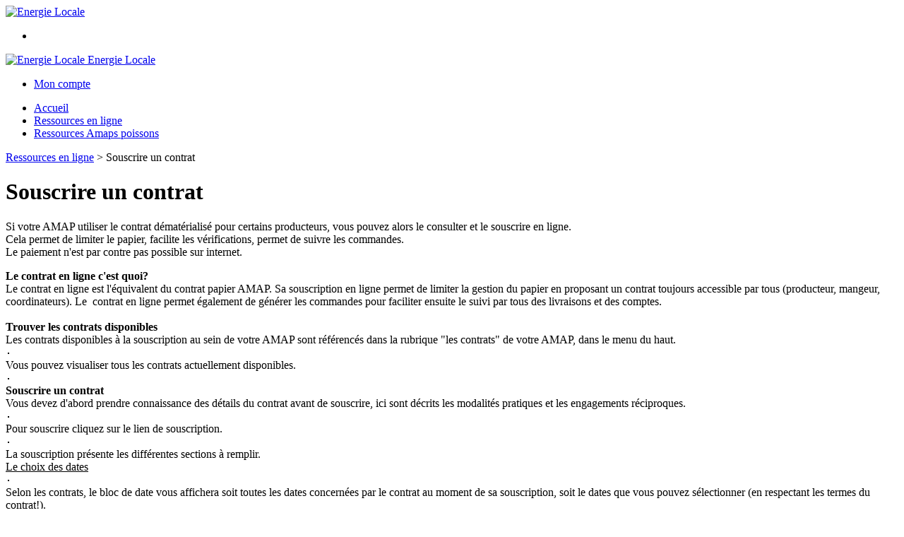

--- FILE ---
content_type: text/html;charset=utf-8
request_url: https://www.energielocale.org/ressources-en-ligne/souscrire-un-contrat-1464717429416.htm
body_size: 5593
content:
<!DOCTYPE html PUBLIC "-//W3C//DTD XHTML 1.0 Strict//EN" "http://www.w3.org/TR/xhtml1/DTD/xhtml1-strict.dtd">
<html xmlns="http://www.w3.org/1999/xhtml" xml:lang="fr">
<head>
<!-- annoncer charset avant title pour rapidité -->
<title>Energie Locale - Souscrire un contrat</title>
<!--[if IE]>
<meta http-equiv="X-UA-Compatible" content="IE=Edge"/>
<![endif]-->
<meta name="viewport" content="width=device-width, initial-scale=1.0, minimum-scale=1.0, shrink-to-fit=no" />
<meta http-equiv="content-type" content="text/html; charset=utf-8" />
<meta http-equiv="imagetoolbar" content="no" />
<meta name="mssmarttagspreventparsing" content="true" />
<meta name="Date-Creation-yyyymmdd" content="20160531" />
<meta name="Date-Revision-yyyymmdd" content="20160531" />
<meta name="category" content="Internet" />
<!-- On indexe pas la page si c'est une page non pertinente -->
<meta name="robots" content="index, follow" />
<meta name="distribution" content="global" />
<meta name="copyright" content="Copyright (c) Socleo" />
<meta name="identifier-url" content="https://www.energielocale.org" />
<meta name="resource-type" content="document" />
<meta name="Generator" content="Socleo" />
<meta name="Formatter" content="Socleo" />
<meta name="_csrf" content="A5_rvlW9ONbu3C9cv7sMd5CU_5IQk4_ldPgilKEB3i-mThwfZq3e22aPCbfD6R5qjJY4FKP30vMop7nITZpAppNn6U2Rdiwq"/>
<meta name="_csrf_header" content="X-CSRF-TOKEN"/>
<link rel="canonical" href="https://www.energielocale.org/ressources-en-ligne/souscrire-un-contrat-1464717429416.htm" />
<meta name="description" content="Si votre AMAP utiliser le contrat dématérialisé pour certains producteurs, vous pouvez alors le consulter et le souscrire en ligne.
Cela permet de limiter le papier, facilite les vérifications, permet de suivre les commandes.
Le paiement n&apos;est par contre pas possible sur internet." />
<!-- Facebook : Open graph -->
<meta property="og:title" name="og:title" content="Souscrire un contrat" />
<meta property="og:description" name="og:description" content="Si votre AMAP utiliser le contrat dématérialisé pour certains producteurs, vous pouvez alors le consulter et le souscrire en ligne.
Cela permet de limiter le papier, facilite les vérifications, permet de suivre les commandes.
Le paiement n&apos;est par contre pas possible sur internet." />
<meta property="og:url" name="og:url" content="https://www.energielocale.org/ressources-en-ligne/souscrire-un-contrat-1464717429416.htm" />
<meta property="og:type" name="og:type" content="article" />
<meta property="article:published_time" name="article:published_time" content="2016-05-31" />
<meta property="og:site_name" name="og:site_name" content="Energie Locale" />
<meta property="og:image" name="og:image" content="https://cdn.socleo.org/media/ENL/R/logo-enl-new.png" />
<meta property="og:locale" name="og:locale" content="fr" />
<!-- Twitter --><meta name="twitter:title" content="Souscrire un contrat" />
<meta name="twitter:description" content="Si votre AMAP utiliser le contrat dématérialisé pour certains producteurs, vous pouvez alors le consulter et le souscrire en ligne.
Cela permet de limiter le papier, facilite les vérifications, permet de suivre les commandes.
Le paiement n&apos;est par contre pas possible sur internet." />
<meta name="twitter:url" content="https://www.energielocale.org/ressources-en-ligne/souscrire-un-contrat-1464717429416.htm" />
<meta name="twitter:card" content="summary" />
<meta name="twitter:site" content="Energie Locale" />
<meta name="twitter:image" content="https://cdn.socleo.org/media/ENL/R/logo-enl-new.png" />
<script type="application/ld+json">
{"@context":"http://schema.org","@type":"BreadcrumbList","itemListElement":[{"@type":"ListItem","position":1,"item":{"@id":"/","name":"Energie Locale"}},{"@type":"ListItem","position":2,"item":{"@id":"/ressources-en-ligne/","name":"Ressources en ligne"}},{"@type":"ListItem","position":3,"item":{"@id":"/ressources-en-ligne/souscrire-un-contrat-1464717429416.htm","name":"Souscrire un contrat"}}]}
</script>
<link rel="stylesheet" type="text/css" media="print" crossorigin="anonymous" referrerpolicy="no-referrer-when-downgrade" href="https://cdn.socleo.org/wro/print/ea485e6133e60bb6277866708c03f80c231ba2fd.css"/>
<link rel="stylesheet" type="text/css" media="screen" crossorigin="anonymous" referrerpolicy="no-referrer-when-downgrade" href="https://cdn.socleo.org/wro/screen/3b9cc1be432b4a7ea7759b6ca1aa502c318cda26.css"/>
<link rel="preload stylesheet" crossorigin="anonymous" referrerpolicy="no-referrer-when-downgrade" href="https://cdn.socleo.org/wro/screen-preload/412b867ed600cdb972f773c6e1377732bf7351d2.css" as="style" onload="this.onload=null;this.rel='stylesheet'"/><noscript><link rel="stylesheet" type="text/css" media="screen" crossorigin="anonymous" referrerpolicy="no-referrer-when-downgrade" href="https://cdn.socleo.org/wro/screen-preload/412b867ed600cdb972f773c6e1377732bf7351d2.css"/></noscript>
<link rel="preload stylesheet" crossorigin="anonymous" referrerpolicy="no-referrer-when-downgrade" href="https://cdn.socleo.org/wro/screen_cms/625f81c564229994d1efee31da2dd54f5076f9ac.css" as="style" onload="this.onload=null;this.rel='stylesheet'"/><noscript><link rel="stylesheet" type="text/css" media="screen" crossorigin="anonymous" referrerpolicy="no-referrer-when-downgrade" href="https://cdn.socleo.org/wro/screen_cms/625f81c564229994d1efee31da2dd54f5076f9ac.css"/></noscript>
<link rel="stylesheet" type="text/css" media="screen" crossorigin="anonymous" referrerpolicy="no-referrer-when-downgrade" href="https://cdn.socleo.org/wro/screen_enl/88a6d234a96bf7a5f274ee8f15a62ba427a07ef0.css"/>
<script type="text/javascript" src="https://cdn.socleo.org/wro/constants/6db2eef6c2e843ea556365284e27f7cfff7e65cd.js" referrerpolicy="no-referrer-when-downgrade"></script>
<link rel="preload stylesheet" crossorigin="anonymous" href="https://cdn.socleo.org/dist/vue-style.fc723a10fe050388d0b6.css" as="style" onload="this.onload=null;this.rel='stylesheet'"/><noscript><link rel="stylesheet" type="text/css" crossorigin="anonymous" href="https://cdn.socleo.org/dist/vue-style.fc723a10fe050388d0b6.css"/></noscript><script type="text/javascript" src="https://cdn.socleo.org/dist/frontLegacy.65ee8be034853c55b23f.js"></script><script type="text/javascript" src="https://cdn.socleo.org/dist/commonLegacy.1007b3c67465df0d36a1.js"></script><script type="text/javascript" src="https://cdn.socleo.org/dist/intltelinput.0a892ba9cbccddbacfed.js"></script><script type="text/javascript" src="https://cdn.socleo.org/wro/scripts/5f8d799fcbd6efcf640a39ba0f1d0e93d98223ef.js" referrerpolicy="no-referrer-when-downgrade"></script>
<!-- Pour le moment, contient uniquement jspanel, en attente de validation -->
<script type="text/javascript" src="https://cdn.socleo.org/wro/scripts-deferred/e40d4d85b67912e35e178249227d1ad90ed65b7f.js" referrerpolicy="no-referrer-when-downgrade" defer></script>
<script type="text/javascript" src="https://cdn.socleo.org/wro/cms/9c43dec69039ef7286339d23c96d2ac6427b0013.js" referrerpolicy="no-referrer-when-downgrade" defer async></script>
<script type="text/javascript">
</script>
<link rel="start" title="Accueil" href="https://www.energielocale.org/" />

<link rel="icon" type="image/png" href="https://cdn.socleo.org/media/ENL/R/logo-enl-new.png"/>
<link rel="icon" type="image/png" href="https://cdn.socleo.org/media/ENL/R/logo-enl-new.png" sizes="32x32"/>
<link rel="icon" type="image/png" href="https://cdn.socleo.org/media/ENL/R/logo-enl-new.png" sizes="64x64"/>
<link rel="icon" type="image/png" href="https://cdn.socleo.org/media/ENL/R/logo-enl-new.png" sizes="96x96"/>
<link rel="icon" type="image/png" href="https://cdn.socleo.org/media/ENL/R/logo-enl-new.png" sizes="196x196"/>
<link rel="apple-touch-icon" href="https://cdn.socleo.org/media/ENL/R/logo-enl-new.png" sizes="152x152"/>
<link rel="apple-touch-icon" href="https://cdn.socleo.org/media/ENL/R/logo-enl-new.png" sizes="60x60"/>
<link rel="apple-touch-icon" href="https://cdn.socleo.org/media/ENL/R/logo-enl-new.png" sizes="76x76"/>
<link rel="apple-touch-icon" href="https://cdn.socleo.org/media/ENL/R/logo-enl-new.png" sizes="114x114"/>
<link rel="apple-touch-icon" href="https://cdn.socleo.org/media/ENL/R/logo-enl-new.png" sizes="120x120"/>
<link rel="apple-touch-icon" href="https://cdn.socleo.org/media/ENL/R/logo-enl-new.png" sizes="144x144"/><style type="text/css"></style></head>
<body class="article thematique-2 rub-AA8X8445 visite interne site_local ecran_affichage niv1 random-4">
<div id="page">
<header id="header">
		<div class="mobile-top-bar">
			<div class="mobile-icone-container" id="mobileButton">
				<i class="icon bars"></i>
			</div>
			<div class="mobile-logo-container">
				<a class="mobile-logo-lien" href="/">
						<img src="https://cdn.socleo.org/media/ENL/R/logo-enl-new.png" alt="Energie Locale" loading="lazy" />
					</a>
				</div>
			<div class="mobile-connexion-container">
				<ul id="connectMobile">
	<li id="link-connect"><a title="Connexion / Inscription" rel="nofollow" href="https://www.energielocale.org/identification.stp?ACTION=CONNECTER"><span id="connexion"></span></a></li>
	</ul></div>
		</div>
		<div class="container menu-container" id="menuContainer">
			<div id="banner" title="Accueil Energie Locale">
				<a class="header-logo-lien" href="/">
					<div id="site-title">
				 		<p>
							<img alt="Energie Locale" src="https://cdn.socleo.org/media/ENL/R/logo-enl-new.png" />
							<span class="h1-like">Energie Locale</span>
							 </p>
					</div>
				</a>
			</div>
			<div id="menu-haut">
				<div class="container">
					<ul id="connect">
	 <li id="link-connect"><a title="Connexion / Inscription" rel="nofollow" href="https://www.energielocale.org/identification.stp?ACTION=CONNECTER&CODE_LOCAL=ENL"><span id="connexion"></span><span>Mon compte</span></a></li>
	 </ul><ul id="nav_haut">
	   </ul>
   </div>
			</div>
			<div id="menu-bv">
				<div class="container">
					</div>
			</div>
			<div id="menu1">
			 	<ul id="main_nav" class="nav"><li id="rub-523UXYT2" ><a href="https://www.energielocale.org/accueil/">Accueil</a></li><li id="rub-AA8X8445" class="selected-menu selected-menu-1"><a href="https://www.energielocale.org/ressources-en-ligne/">Ressources en ligne</a></li><li id="rub-5SQ77UQA" ><a href="https://www.energielocale.org/ressources-amaps-poissons/">Ressources Amaps poissons</a></li></ul></div>
	 	</div>
 	</header>
 	
 	<div id="columns" class="container ">
 		<div id="menu"></div>
 	
	 	<div class="container">
	    	<p id="breadcrumbs"><a href="https://www.energielocale.org/ressources-en-ligne/">Ressources en ligne</a> &gt; <span>Souscrire un contrat</span></p>
</div>
   
    	<div class="container">
    	<div id="contentContainer" class="flex-container w100">
    
    	<div id="left" class="">
			<div class="wrapLeft">
				</div>
		</div>
<div id="content" class="flex-item-fluid ">
	<div id="center" class="">
	   <div class="page_title">
			<h1>Souscrire un contrat</h1>
		</div>
		<div id="articlecorps">
					<p id="articlechapeau">
						Si votre AMAP utiliser le contrat dématérialisé pour certains producteurs, vous pouvez alors le consulter et le souscrire en ligne.<br />Cela permet de limiter le papier, facilite les vérifications, permet de suivre les commandes.<br />Le paiement n'est par contre pas possible sur internet.</p>
					<strong>Le contrat en ligne c'est quoi?</strong> 
<br> Le contrat en ligne est l'équivalent du contrat papier AMAP. Sa souscription en ligne permet de limiter la gestion du papier en proposant un contrat toujours accessible par tous (producteur, mangeur, coordinateurs). Le&nbsp; contrat en ligne permet également de générer les commandes pour faciliter ensuite le suivi par tous des livraisons et des comptes. 
<br> 
<br> <strong>Trouver les contrats disponibles</strong> 
<br> Les contrats disponibles à la souscription au sein de votre AMAP sont référencés dans la rubrique "les contrats" de votre AMAP, dans le menu du haut. 
<br> 
<img alt="" src="https://cdn.socleo.org/media/ENL/A/1464717429416/aide_guide_mangeur_contrat_lien.png" style="border-width: 1px; border-style: solid; margin: 3px;"> 
<br> Vous pouvez visualiser tous les contrats actuellement disponibles. 
<br> 
<img alt="" src="https://cdn.socleo.org/media/ENL/A/1464717429416/aide_guide_mangeur_contrat_liste.png" style="border-width: 1px; border-style: solid; margin: 3px;"> 
<br> <strong>Souscrire un contrat</strong> 
<br> Vous devez d'abord prendre connaissance des détails du contrat avant de souscrire, ici sont décrits les modalités pratiques et les engagements réciproques. 
<br> 
<img alt="" src="https://cdn.socleo.org/media/ENL/A/1464717429416/aide_guide_mangeur_contrat_detail.png" style="border-width: 1px; border-style: solid; margin: 3px;"> 
<br> Pour souscrire cliquez sur le lien de souscription. 
<br> 
<img alt="" src="https://cdn.socleo.org/media/ENL/A/1464717429416/aide_guide_mangeur_contrat_souscrire.png" style="border-width: 1px; border-style: solid; margin: 3px;"> 
<br> La souscription présente les différentes sections à remplir. 
<br> <u>Le choix des dates<br> <img alt="" src="https://cdn.socleo.org/media/ENL/A/1464717429416/aide_guide_mangeur_contrat_blocdate.png" style="border-width: 1px; border-style: solid; margin: 3px;"></u> 
<br> Selon les contrats, le bloc de date vous affichera soit toutes les dates concernées par le contrat au moment de sa souscription, soit le dates que vous pouvez sélectionner (en respectant les termes du contrat!). 
<br> La liste évolue en fonction de la proximité des prochaines livraisons. 
<br> Le choix des produits 
<br> 
<img alt="" src="https://cdn.socleo.org/media/ENL/A/1464717429416/aide_guide_mangeur_contrat_blocproduit.png" style="border-width: 1px; border-style: solid; margin: 3px;"> 
<br> Dans le bloc des produits, vous sélectionnez les quantités de produits que vous souhaitez pour chacune des livraisons prévues au contrat. C'est donc une liste type qui sera votre commande pour toutes les livraisons. Certains producteurs et contrats AMAPs vous autoriseront à des modifications en cours de contrat. 
<br> <u>Vérifier le montant</u> 
<br> Dans le bloc de droite est calculé le montant que vous devrez acquitter en multipliant les quantités de produits par leur prix et par le nombre de livraisons. 
<br> 
<img alt="" src="https://cdn.socleo.org/media/ENL/A/1464717429416/aide_guide_mangeur_contrat_blocsynthese.png" style="border-width: 1px; border-style: solid; margin: 3px;"> 
<br> <u>Valider votre contrat</u> 
<br> En cliquant sur "enregistrer" vous validez votre demande de souscription au contrat. 
<br> Une fenêtre vous demande de confirmer votre engagement à respecter le contrat AMAP. 
<br> /!\ Attention, cette demande ne vaut pas validation! 
<br> En effet vous devrez faire parvenir votre paiement et le coordinateur ou le producteur selon le cas doivent valider le contrat à réception ou remise du paiement. 
<br> 
<br> <u>Et ensuite...</u> 
<br> Vous recevrez un email de confirmation de votre souscription après validation par le coordinateur ou le producteur. Dans ce mail est joint une version PDF du contrat. 
<br> 
<br> <strong>Suivre mes contrats</strong> 
<br> Le suivi de vos contrats se fait depuis le lien 
<br> <a href="http://www.energielocale.org/amap-de-demonstration//gestionCommandes.stp?ACTION=LISTE_ABONNEMENT&amp;CODE_LOCAL=C3BURCD9">Mes contrats</a> 
<br> Du menu de gauche</div>
				<script type="text/javascript">
function initArticleProduit() {
	if (!!getGlobalData('PRODUCT_ID')) {
		// pas de WIP (execution en arrière plan)
		eshopProductService.getById(getGlobalData('PRODUCT_ID'))
			.then((res) => insererInfos(res.data))
			// les erreurs 404 sont ignorées
			.catch((err) => err.response.status != 404 && RestApi.defaultXhrErrorHandler(err))
			.finally(chargerRestriction);
	}
}
whenGlobalDataLoad()
	.then(initArticleProduit);
</script>

</div> <!-- fin id center -->
	</div> <!-- fin id content -->
	<div id="right" data-sticky-container>
			<div id="contenuEncadre" data-margin-top="10" data-sticky-for="768">
				<div class="encadre_blog"><span class="h3-like">Actualité</span><div class="liste_articles" data-taille-page="6" data-criteres="CODE_RUBRIQUE=AA8X8445_NOARBO#STYLE=lien#PAGE=6#THEMATIQUE=1#ARTICLES=!!1352131154036#RF=AA8X8445" id="liste_articles_1116"></div><noscript><ul><li><a href="https://www.energielocale.org/ressources-en-ligne/membres-0-tour-d-horizon-1352230833265.htm">Membres (0) tour d'horizon</a></ul></noscript></div><div class="encadre_blog"><span class="h3-like">Article</span><div class="liste_articles" data-taille-page="6" data-criteres="CODE_RUBRIQUE=AA8X8445_NOARBO#STYLE=lien#PAGE=6#THEMATIQUE=2#ARTICLES=#ARTICLES=!!1352131154036#RF=AA8X8445" id="liste_articles_2126"></div><noscript><ul><li><a href="https://www.energielocale.org/ressources-en-ligne/initialiser-une-amap-1-creation-1469723366980.htm">Initialiser une AMAP (1) - création</a><li><a href="https://www.energielocale.org/ressources-en-ligne/initialiser-une-amap-2-premiers-renseignements-1469723366982.htm">Initialiser une AMAP (2) - premiers renseignements</a><li><a href="https://www.energielocale.org/ressources-en-ligne/initialiser-une-amap-3-activer-les-services-1469723366983.htm">Initialiser une AMAP (3) - activer les services</a><li><a href="https://www.energielocale.org/ressources-en-ligne/mes-comptes-synthese-1464896640969.htm">Mes comptes-synthèse</a><li><a href="https://www.energielocale.org/ressources-en-ligne/se-connecter-a-son-amap-1464717429415.htm">Se connecter à son amap</a><li><a href="https://www.energielocale.org/ressources-en-ligne/souscrire-un-contrat-1464717429416.htm">Souscrire un contrat</a><li><a href="https://www.energielocale.org/ressources-en-ligne/voir-modifier-mes-commandes-1464895112742.htm">Voir-modifier mes commandes</a><li><a href="https://www.energielocale.org/ressources-en-ligne/rectifier-des-commandes-1443523657872.htm">Rectifier des commandes</a><li><a href="https://www.energielocale.org/ressources-en-ligne/modifier-une-date-de-livraison-quid-des-commandes--1442489611982.htm">Modifier une date de livraison quid des commandes?</a><li><a href="https://www.energielocale.org/ressources-en-ligne/exemple-de-newsletter-1427401435222.htm">exemple de newsletter</a><li><a href="https://www.energielocale.org/ressources-en-ligne/modifier-l-email-d-un-membre-1422262177718.htm">Modifier l'email d'un membre</a><li><a href="https://www.energielocale.org/ressources-en-ligne/je-ne-vois-pas-certains-membres-1415452040038.htm">Je ne vois pas certains membres</a><li><a href="https://www.energielocale.org/ressources-en-ligne/je-ne-vois-pas-des-produits-de-mon-catalogue-1414053694556.htm">Je ne vois pas des produits de mon catalogue</a><li><a href="https://www.energielocale.org/ressources-en-ligne/mettre-en-place-une-newsletter-avec-l-outil-1414053453871.htm">Mettre en place une newsletter avec l'outil</a><li><a href="https://www.energielocale.org/ressources-en-ligne/le-mangeur-ne-voit-pas-les-produits-1413031554459.htm">Le mangeur ne voit pas les produits</a><li><a href="https://www.energielocale.org/ressources-en-ligne/saisir-les-contrats-dematerialises-1385623695467.htm">Saisir les contrats dématérialisés</a><li><a href="https://www.energielocale.org/ressources-en-ligne/modification-email-le-compte-existe-deja-1381581121635.htm">modification email: le compte existe déjà</a><li><a href="https://www.energielocale.org/ressources-en-ligne/commandes-5-activer-crediter-les-comptes-1358603424267.htm">Commandes (5) Activer, créditer les comptes</a><li><a href="https://www.energielocale.org/ressources-en-ligne/commandes-6-saisir-les-contrats-1358605174386.htm">Commandes (6) Saisir les contrats</a><li><a href="https://www.energielocale.org/ressources-en-ligne/guide-de-saisie-des-permanences-pour-les-coordinateurs-1358591331473.htm">Guide de saisie des permanences pour les coordinateurs</a><li><a href="https://www.energielocale.org/ressources-en-ligne/guide-de-saisie-des-permanences-pour-les-membres-1358617448057.htm">Guide de saisie des permanences pour les membres</a><li><a href="https://www.energielocale.org/ressources-en-ligne/commandes-8-cote-mangeur-1357674215511.htm">Commandes (8) Côté mangeur</a><li><a href="https://www.energielocale.org/ressources-en-ligne/commandes-4-les-livraisons-1357144129933.htm">Commandes (4) Les livraisons</a><li><a href="https://www.energielocale.org/ressources-en-ligne/commandes-0-c-est-quoi-a-quoi-ca-sert--1356873260139.htm">Commandes (0) c'est quoi, a quoi ça sert?</a><li><a href="https://www.energielocale.org/ressources-en-ligne/commandes-1-parametrer-1356876208332.htm">Commandes (1) Paramétrer</a><li><a href="https://www.energielocale.org/ressources-en-ligne/commandes-3-importer-exporter-le-catalogue-1355234006993.htm">Commandes (3) importer, exporter le catalogue</a><li><a href="https://www.energielocale.org/ressources-en-ligne/commandes-2-creer-les-produits-1355141071846.htm">Commandes (2) Créer les produits</a><li><a href="https://www.energielocale.org/ressources-en-ligne/publier-1-tutoriel-de-prise-en-main-1354812601195.htm">Publier (1) tutoriel de prise en main</a><li><a href="https://www.energielocale.org/ressources-en-ligne/publier-2-contenu-reseve-espace-membre-1354812710467.htm">Publier (2) contenu résevé, espace membre</a><li><a href="https://www.energielocale.org/ressources-en-ligne/membres-4-importer-exporter-1353158680003.htm">Membres (4) importer, exporter</a><li><a href="https://www.energielocale.org/ressources-en-ligne/membres-3-gestion-des-groupes-1352558993362.htm">Membres (3) gestion des groupes</a><li><a href="https://www.energielocale.org/ressources-en-ligne/membres-2-inscription-suppression-profil-1352480939870.htm">Membres (2) inscription, suppression, profil</a><li><a href="https://www.energielocale.org/ressources-en-ligne/membres-1-parametrer-1352308009805.htm">Membres (1) paramétrer</a></ul></noscript></div></div>
		</div>
	</div> <!-- fin id contentContainer -->
  </div> <!-- fin container -->
  </div>
<!-- fin id columns -->

<footer id="footer" class="footer">
	<div class="container">
	 <ul id="footer-links">
		 <li><a id="link-print" onclick="window.print(); return false;">Imprimer</a></li>
		 <li><a id="link-top" href="#page">Haut de page</a></li>
		 <li>
						<a href="https://www.energielocale.org/mentions-legales/">Mentions légales</a></li>
				<li>
						<a href="https://www.energielocale.org/vie-privee/">Vie privée</a></li>
				</ul>
 	<span id="link-socleo">Dynamis&eacute; par <a href="https://www.socleo.com" target="_blank" rel="noopener"><span class="icon socleo"></span>Socleo</a></span>
	 </div>
 </footer>
  
</div> <!--  fin div page -->
<script type="application/json" id="global-data">
	{"TYPE_MENU":0,"DEVISE_LOCAL":"€","LST_TVA_LOCAL":{"1":0.055,"2":0.2,"3":0.1,"4":0.021,"5":0.0},"CODE_LOCAL":"ENL","CODE_PAYS":"FR"}</script>
</body>
</html>
